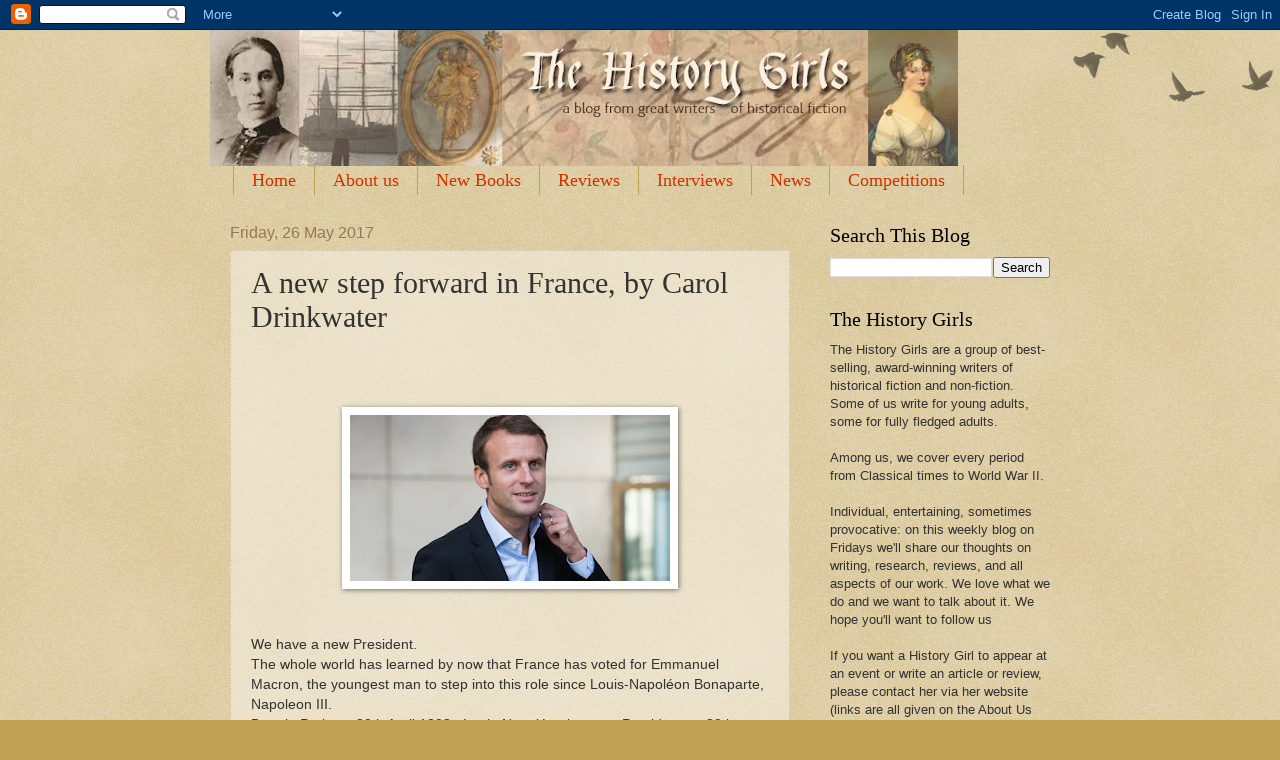

--- FILE ---
content_type: text/html; charset=UTF-8
request_url: https://the-history-girls.blogspot.com/b/stats?style=BLACK_TRANSPARENT&timeRange=ALL_TIME&token=APq4FmBSdyM3NPAGUeNfpLTPyYyDuR2UB_qv_OCpIP_K8Tqshw9ML6znEscd4ZDSLc8_RVQANWe2lwtlZB9pQ6Fa8MnNR0KulQ
body_size: -17
content:
{"total":12035567,"sparklineOptions":{"backgroundColor":{"fillOpacity":0.1,"fill":"#000000"},"series":[{"areaOpacity":0.3,"color":"#202020"}]},"sparklineData":[[0,21],[1,22],[2,19],[3,20],[4,6],[5,7],[6,7],[7,7],[8,49],[9,9],[10,6],[11,10],[12,10],[13,10],[14,11],[15,12],[16,14],[17,13],[18,24],[19,21],[20,16],[21,8],[22,8],[23,9],[24,10],[25,15],[26,23],[27,100],[28,12],[29,10]],"nextTickMs":1759}